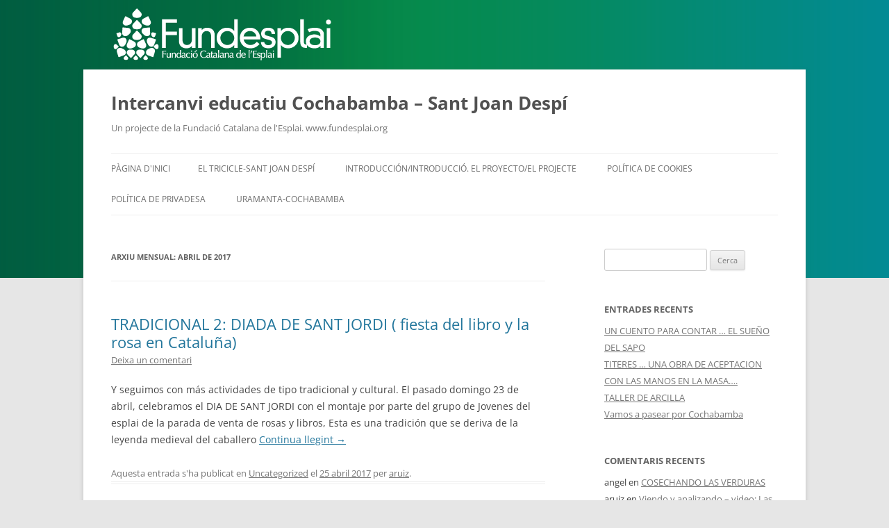

--- FILE ---
content_type: text/html; charset=UTF-8
request_url: https://projectes.fundesplai.org/cochabambasantjoandespi/2017/04/
body_size: 11009
content:
<!DOCTYPE html>
<!--[if IE 7]>
<html class="ie ie7" lang="ca">
<![endif]-->
<!--[if IE 8]>
<html class="ie ie8" lang="ca">
<![endif]-->
<!--[if !(IE 7) | !(IE 8)  ]><!-->
<html lang="ca">
<!--<![endif]-->
<head>
<meta charset="UTF-8" />
<meta name="viewport" content="width=device-width" />
<title>abril | 2017 | Intercanvi educatiu Cochabamba &#8211; Sant Joan Despí</title>
<link rel="profile" href="http://gmpg.org/xfn/11" />
<link rel="pingback" href="https://projectes.fundesplai.org/cochabambasantjoandespi/xmlrpc.php" />
<!--[if lt IE 9]>
<script src="https://projectes.fundesplai.org/cochabambasantjoandespi/wp-content/themes/twentytwelve/js/html5.js" type="text/javascript"></script>
<![endif]-->
<meta name='robots' content='max-image-preview:large' />
<!-- Dominio recibido -: 'projectes.fundesplai.org' --><!-- Hash recibido: '43f88a5a5091187222b54a12e6325e59872ace25bfd15613177e18fdf70fdc29' --><!-- Hash esperado: '43f88a5a5091187222b54a12e6325e59872ace25bfd15613177e18fdf70fdc29' --><!-- Start cookieyes banner --> <script id="cookieyes" type="text/javascript" src="https://cdn-cookieyes.com/client_data/f86743422be11ca67c49d3b0/script.js"></script> <!-- End cookieyes banner --><!-- Start matomo hack --><script>
var waitForTrackerCount = 0;
function matomoWaitForTracker() {
  if (typeof _paq === 'undefined') {
    if (waitForTrackerCount < 40) {
      setTimeout(matomoWaitForTracker, 250);
      waitForTrackerCount++;
      return;
    }
  } else {
    document.addEventListener("cookieyes_consent_update", function (eventData) {
        const data = eventData.detail;
        consentSet(data);
    });   
  }
}
function consentSet(data) {
   if (data.accepted.includes("analytics")) {
       _paq.push(['rememberCookieConsentGiven']);
       _paq.push(['setConsentGiven']);
   } else {
       _paq.push(['forgetCookieConsentGiven']);  
       _paq.push(['deleteCookies']);         
   }
}
document.addEventListener('DOMContentLoaded', matomoWaitForTracker());
</script><!-- end matomo hack --><link rel='dns-prefetch' href='//cdn.fundesplai.org' />
<link rel="alternate" type="application/rss+xml" title="Intercanvi educatiu Cochabamba - Sant Joan Despí &raquo; Canal d&#039;informació" href="https://projectes.fundesplai.org/cochabambasantjoandespi/feed/" />
<link rel="alternate" type="application/rss+xml" title="Intercanvi educatiu Cochabamba - Sant Joan Despí &raquo; Canal dels comentaris" href="https://projectes.fundesplai.org/cochabambasantjoandespi/comments/feed/" />
<style id='wp-img-auto-sizes-contain-inline-css' type='text/css'>
img:is([sizes=auto i],[sizes^="auto," i]){contain-intrinsic-size:3000px 1500px}
/*# sourceURL=wp-img-auto-sizes-contain-inline-css */
</style>
<style id='wp-emoji-styles-inline-css' type='text/css'>

	img.wp-smiley, img.emoji {
		display: inline !important;
		border: none !important;
		box-shadow: none !important;
		height: 1em !important;
		width: 1em !important;
		margin: 0 0.07em !important;
		vertical-align: -0.1em !important;
		background: none !important;
		padding: 0 !important;
	}
/*# sourceURL=wp-emoji-styles-inline-css */
</style>
<style id='wp-block-library-inline-css' type='text/css'>
:root{--wp-block-synced-color:#7a00df;--wp-block-synced-color--rgb:122,0,223;--wp-bound-block-color:var(--wp-block-synced-color);--wp-editor-canvas-background:#ddd;--wp-admin-theme-color:#007cba;--wp-admin-theme-color--rgb:0,124,186;--wp-admin-theme-color-darker-10:#006ba1;--wp-admin-theme-color-darker-10--rgb:0,107,160.5;--wp-admin-theme-color-darker-20:#005a87;--wp-admin-theme-color-darker-20--rgb:0,90,135;--wp-admin-border-width-focus:2px}@media (min-resolution:192dpi){:root{--wp-admin-border-width-focus:1.5px}}.wp-element-button{cursor:pointer}:root .has-very-light-gray-background-color{background-color:#eee}:root .has-very-dark-gray-background-color{background-color:#313131}:root .has-very-light-gray-color{color:#eee}:root .has-very-dark-gray-color{color:#313131}:root .has-vivid-green-cyan-to-vivid-cyan-blue-gradient-background{background:linear-gradient(135deg,#00d084,#0693e3)}:root .has-purple-crush-gradient-background{background:linear-gradient(135deg,#34e2e4,#4721fb 50%,#ab1dfe)}:root .has-hazy-dawn-gradient-background{background:linear-gradient(135deg,#faaca8,#dad0ec)}:root .has-subdued-olive-gradient-background{background:linear-gradient(135deg,#fafae1,#67a671)}:root .has-atomic-cream-gradient-background{background:linear-gradient(135deg,#fdd79a,#004a59)}:root .has-nightshade-gradient-background{background:linear-gradient(135deg,#330968,#31cdcf)}:root .has-midnight-gradient-background{background:linear-gradient(135deg,#020381,#2874fc)}:root{--wp--preset--font-size--normal:16px;--wp--preset--font-size--huge:42px}.has-regular-font-size{font-size:1em}.has-larger-font-size{font-size:2.625em}.has-normal-font-size{font-size:var(--wp--preset--font-size--normal)}.has-huge-font-size{font-size:var(--wp--preset--font-size--huge)}.has-text-align-center{text-align:center}.has-text-align-left{text-align:left}.has-text-align-right{text-align:right}.has-fit-text{white-space:nowrap!important}#end-resizable-editor-section{display:none}.aligncenter{clear:both}.items-justified-left{justify-content:flex-start}.items-justified-center{justify-content:center}.items-justified-right{justify-content:flex-end}.items-justified-space-between{justify-content:space-between}.screen-reader-text{border:0;clip-path:inset(50%);height:1px;margin:-1px;overflow:hidden;padding:0;position:absolute;width:1px;word-wrap:normal!important}.screen-reader-text:focus{background-color:#ddd;clip-path:none;color:#444;display:block;font-size:1em;height:auto;left:5px;line-height:normal;padding:15px 23px 14px;text-decoration:none;top:5px;width:auto;z-index:100000}html :where(.has-border-color){border-style:solid}html :where([style*=border-top-color]){border-top-style:solid}html :where([style*=border-right-color]){border-right-style:solid}html :where([style*=border-bottom-color]){border-bottom-style:solid}html :where([style*=border-left-color]){border-left-style:solid}html :where([style*=border-width]){border-style:solid}html :where([style*=border-top-width]){border-top-style:solid}html :where([style*=border-right-width]){border-right-style:solid}html :where([style*=border-bottom-width]){border-bottom-style:solid}html :where([style*=border-left-width]){border-left-style:solid}html :where(img[class*=wp-image-]){height:auto;max-width:100%}:where(figure){margin:0 0 1em}html :where(.is-position-sticky){--wp-admin--admin-bar--position-offset:var(--wp-admin--admin-bar--height,0px)}@media screen and (max-width:600px){html :where(.is-position-sticky){--wp-admin--admin-bar--position-offset:0px}}

/*# sourceURL=wp-block-library-inline-css */
</style><style id='global-styles-inline-css' type='text/css'>
:root{--wp--preset--aspect-ratio--square: 1;--wp--preset--aspect-ratio--4-3: 4/3;--wp--preset--aspect-ratio--3-4: 3/4;--wp--preset--aspect-ratio--3-2: 3/2;--wp--preset--aspect-ratio--2-3: 2/3;--wp--preset--aspect-ratio--16-9: 16/9;--wp--preset--aspect-ratio--9-16: 9/16;--wp--preset--color--black: #000000;--wp--preset--color--cyan-bluish-gray: #abb8c3;--wp--preset--color--white: #fff;--wp--preset--color--pale-pink: #f78da7;--wp--preset--color--vivid-red: #cf2e2e;--wp--preset--color--luminous-vivid-orange: #ff6900;--wp--preset--color--luminous-vivid-amber: #fcb900;--wp--preset--color--light-green-cyan: #7bdcb5;--wp--preset--color--vivid-green-cyan: #00d084;--wp--preset--color--pale-cyan-blue: #8ed1fc;--wp--preset--color--vivid-cyan-blue: #0693e3;--wp--preset--color--vivid-purple: #9b51e0;--wp--preset--color--blue: #21759b;--wp--preset--color--dark-gray: #444;--wp--preset--color--medium-gray: #9f9f9f;--wp--preset--color--light-gray: #e6e6e6;--wp--preset--gradient--vivid-cyan-blue-to-vivid-purple: linear-gradient(135deg,rgb(6,147,227) 0%,rgb(155,81,224) 100%);--wp--preset--gradient--light-green-cyan-to-vivid-green-cyan: linear-gradient(135deg,rgb(122,220,180) 0%,rgb(0,208,130) 100%);--wp--preset--gradient--luminous-vivid-amber-to-luminous-vivid-orange: linear-gradient(135deg,rgb(252,185,0) 0%,rgb(255,105,0) 100%);--wp--preset--gradient--luminous-vivid-orange-to-vivid-red: linear-gradient(135deg,rgb(255,105,0) 0%,rgb(207,46,46) 100%);--wp--preset--gradient--very-light-gray-to-cyan-bluish-gray: linear-gradient(135deg,rgb(238,238,238) 0%,rgb(169,184,195) 100%);--wp--preset--gradient--cool-to-warm-spectrum: linear-gradient(135deg,rgb(74,234,220) 0%,rgb(151,120,209) 20%,rgb(207,42,186) 40%,rgb(238,44,130) 60%,rgb(251,105,98) 80%,rgb(254,248,76) 100%);--wp--preset--gradient--blush-light-purple: linear-gradient(135deg,rgb(255,206,236) 0%,rgb(152,150,240) 100%);--wp--preset--gradient--blush-bordeaux: linear-gradient(135deg,rgb(254,205,165) 0%,rgb(254,45,45) 50%,rgb(107,0,62) 100%);--wp--preset--gradient--luminous-dusk: linear-gradient(135deg,rgb(255,203,112) 0%,rgb(199,81,192) 50%,rgb(65,88,208) 100%);--wp--preset--gradient--pale-ocean: linear-gradient(135deg,rgb(255,245,203) 0%,rgb(182,227,212) 50%,rgb(51,167,181) 100%);--wp--preset--gradient--electric-grass: linear-gradient(135deg,rgb(202,248,128) 0%,rgb(113,206,126) 100%);--wp--preset--gradient--midnight: linear-gradient(135deg,rgb(2,3,129) 0%,rgb(40,116,252) 100%);--wp--preset--font-size--small: 13px;--wp--preset--font-size--medium: 20px;--wp--preset--font-size--large: 36px;--wp--preset--font-size--x-large: 42px;--wp--preset--spacing--20: 0.44rem;--wp--preset--spacing--30: 0.67rem;--wp--preset--spacing--40: 1rem;--wp--preset--spacing--50: 1.5rem;--wp--preset--spacing--60: 2.25rem;--wp--preset--spacing--70: 3.38rem;--wp--preset--spacing--80: 5.06rem;--wp--preset--shadow--natural: 6px 6px 9px rgba(0, 0, 0, 0.2);--wp--preset--shadow--deep: 12px 12px 50px rgba(0, 0, 0, 0.4);--wp--preset--shadow--sharp: 6px 6px 0px rgba(0, 0, 0, 0.2);--wp--preset--shadow--outlined: 6px 6px 0px -3px rgb(255, 255, 255), 6px 6px rgb(0, 0, 0);--wp--preset--shadow--crisp: 6px 6px 0px rgb(0, 0, 0);}:where(.is-layout-flex){gap: 0.5em;}:where(.is-layout-grid){gap: 0.5em;}body .is-layout-flex{display: flex;}.is-layout-flex{flex-wrap: wrap;align-items: center;}.is-layout-flex > :is(*, div){margin: 0;}body .is-layout-grid{display: grid;}.is-layout-grid > :is(*, div){margin: 0;}:where(.wp-block-columns.is-layout-flex){gap: 2em;}:where(.wp-block-columns.is-layout-grid){gap: 2em;}:where(.wp-block-post-template.is-layout-flex){gap: 1.25em;}:where(.wp-block-post-template.is-layout-grid){gap: 1.25em;}.has-black-color{color: var(--wp--preset--color--black) !important;}.has-cyan-bluish-gray-color{color: var(--wp--preset--color--cyan-bluish-gray) !important;}.has-white-color{color: var(--wp--preset--color--white) !important;}.has-pale-pink-color{color: var(--wp--preset--color--pale-pink) !important;}.has-vivid-red-color{color: var(--wp--preset--color--vivid-red) !important;}.has-luminous-vivid-orange-color{color: var(--wp--preset--color--luminous-vivid-orange) !important;}.has-luminous-vivid-amber-color{color: var(--wp--preset--color--luminous-vivid-amber) !important;}.has-light-green-cyan-color{color: var(--wp--preset--color--light-green-cyan) !important;}.has-vivid-green-cyan-color{color: var(--wp--preset--color--vivid-green-cyan) !important;}.has-pale-cyan-blue-color{color: var(--wp--preset--color--pale-cyan-blue) !important;}.has-vivid-cyan-blue-color{color: var(--wp--preset--color--vivid-cyan-blue) !important;}.has-vivid-purple-color{color: var(--wp--preset--color--vivid-purple) !important;}.has-black-background-color{background-color: var(--wp--preset--color--black) !important;}.has-cyan-bluish-gray-background-color{background-color: var(--wp--preset--color--cyan-bluish-gray) !important;}.has-white-background-color{background-color: var(--wp--preset--color--white) !important;}.has-pale-pink-background-color{background-color: var(--wp--preset--color--pale-pink) !important;}.has-vivid-red-background-color{background-color: var(--wp--preset--color--vivid-red) !important;}.has-luminous-vivid-orange-background-color{background-color: var(--wp--preset--color--luminous-vivid-orange) !important;}.has-luminous-vivid-amber-background-color{background-color: var(--wp--preset--color--luminous-vivid-amber) !important;}.has-light-green-cyan-background-color{background-color: var(--wp--preset--color--light-green-cyan) !important;}.has-vivid-green-cyan-background-color{background-color: var(--wp--preset--color--vivid-green-cyan) !important;}.has-pale-cyan-blue-background-color{background-color: var(--wp--preset--color--pale-cyan-blue) !important;}.has-vivid-cyan-blue-background-color{background-color: var(--wp--preset--color--vivid-cyan-blue) !important;}.has-vivid-purple-background-color{background-color: var(--wp--preset--color--vivid-purple) !important;}.has-black-border-color{border-color: var(--wp--preset--color--black) !important;}.has-cyan-bluish-gray-border-color{border-color: var(--wp--preset--color--cyan-bluish-gray) !important;}.has-white-border-color{border-color: var(--wp--preset--color--white) !important;}.has-pale-pink-border-color{border-color: var(--wp--preset--color--pale-pink) !important;}.has-vivid-red-border-color{border-color: var(--wp--preset--color--vivid-red) !important;}.has-luminous-vivid-orange-border-color{border-color: var(--wp--preset--color--luminous-vivid-orange) !important;}.has-luminous-vivid-amber-border-color{border-color: var(--wp--preset--color--luminous-vivid-amber) !important;}.has-light-green-cyan-border-color{border-color: var(--wp--preset--color--light-green-cyan) !important;}.has-vivid-green-cyan-border-color{border-color: var(--wp--preset--color--vivid-green-cyan) !important;}.has-pale-cyan-blue-border-color{border-color: var(--wp--preset--color--pale-cyan-blue) !important;}.has-vivid-cyan-blue-border-color{border-color: var(--wp--preset--color--vivid-cyan-blue) !important;}.has-vivid-purple-border-color{border-color: var(--wp--preset--color--vivid-purple) !important;}.has-vivid-cyan-blue-to-vivid-purple-gradient-background{background: var(--wp--preset--gradient--vivid-cyan-blue-to-vivid-purple) !important;}.has-light-green-cyan-to-vivid-green-cyan-gradient-background{background: var(--wp--preset--gradient--light-green-cyan-to-vivid-green-cyan) !important;}.has-luminous-vivid-amber-to-luminous-vivid-orange-gradient-background{background: var(--wp--preset--gradient--luminous-vivid-amber-to-luminous-vivid-orange) !important;}.has-luminous-vivid-orange-to-vivid-red-gradient-background{background: var(--wp--preset--gradient--luminous-vivid-orange-to-vivid-red) !important;}.has-very-light-gray-to-cyan-bluish-gray-gradient-background{background: var(--wp--preset--gradient--very-light-gray-to-cyan-bluish-gray) !important;}.has-cool-to-warm-spectrum-gradient-background{background: var(--wp--preset--gradient--cool-to-warm-spectrum) !important;}.has-blush-light-purple-gradient-background{background: var(--wp--preset--gradient--blush-light-purple) !important;}.has-blush-bordeaux-gradient-background{background: var(--wp--preset--gradient--blush-bordeaux) !important;}.has-luminous-dusk-gradient-background{background: var(--wp--preset--gradient--luminous-dusk) !important;}.has-pale-ocean-gradient-background{background: var(--wp--preset--gradient--pale-ocean) !important;}.has-electric-grass-gradient-background{background: var(--wp--preset--gradient--electric-grass) !important;}.has-midnight-gradient-background{background: var(--wp--preset--gradient--midnight) !important;}.has-small-font-size{font-size: var(--wp--preset--font-size--small) !important;}.has-medium-font-size{font-size: var(--wp--preset--font-size--medium) !important;}.has-large-font-size{font-size: var(--wp--preset--font-size--large) !important;}.has-x-large-font-size{font-size: var(--wp--preset--font-size--x-large) !important;}
/*# sourceURL=global-styles-inline-css */
</style>

<style id='classic-theme-styles-inline-css' type='text/css'>
/*! This file is auto-generated */
.wp-block-button__link{color:#fff;background-color:#32373c;border-radius:9999px;box-shadow:none;text-decoration:none;padding:calc(.667em + 2px) calc(1.333em + 2px);font-size:1.125em}.wp-block-file__button{background:#32373c;color:#fff;text-decoration:none}
/*# sourceURL=/wp-includes/css/classic-themes.min.css */
</style>
<link rel='stylesheet' id='fundesplai-cases-shortcode-css' href='https://projectes.fundesplai.org/cochabambasantjoandespi/wp-content/plugins/fundesplai-extra//assets/css/fundesplai-cases-shortcode.css?ver=1.25.0' type='text/css' media='all' />
<link rel='stylesheet' id='twentytwelve-fonts-css' href='https://projectes.fundesplai.org/cochabambasantjoandespi/wp-content/themes/twentytwelve/fonts/font-open-sans.css?ver=20230328' type='text/css' media='all' />
<link rel='stylesheet' id='twentytwelve-style-css' href='https://projectes.fundesplai.org/cochabambasantjoandespi/wp-content/themes/esplai/style.css?ver=20251202' type='text/css' media='all' />
<link rel='stylesheet' id='twentytwelve-block-style-css' href='https://projectes.fundesplai.org/cochabambasantjoandespi/wp-content/themes/twentytwelve/css/blocks.css?ver=20251031' type='text/css' media='all' />
<script type="text/javascript" src="https://projectes.fundesplai.org/cochabambasantjoandespi/wp-includes/js/jquery/jquery.min.js?ver=3.7.1" id="jquery-core-js"></script>
<script type="text/javascript" src="https://projectes.fundesplai.org/cochabambasantjoandespi/wp-includes/js/jquery/jquery-migrate.min.js?ver=3.4.1" id="jquery-migrate-js"></script>
<script type="text/javascript" src="https://projectes.fundesplai.org/cochabambasantjoandespi/wp-content/plugins/fundesplai-extra//assets/js/fundesplai-cases-shortcode.js?ver=1.25.0" id="fundesplai-cases-shortcode-js"></script>
<script type="text/javascript" src="https://projectes.fundesplai.org/cochabambasantjoandespi/wp-content/themes/twentytwelve/js/navigation.js?ver=20250303" id="twentytwelve-navigation-js" defer="defer" data-wp-strategy="defer"></script>
<link rel="https://api.w.org/" href="https://projectes.fundesplai.org/cochabambasantjoandespi/wp-json/" /><link rel="EditURI" type="application/rsd+xml" title="RSD" href="https://projectes.fundesplai.org/cochabambasantjoandespi/xmlrpc.php?rsd" />
<meta name="generator" content="WordPress 6.9" />
	<style type="text/css">
		#supheader #logo-fundacio {
			background-image: url("/wp-content/themes/esplai/img/logos/logo-fce-capcalera.png");
		}
	</style>
	<style type="text/css">.recentcomments a{display:inline !important;padding:0 !important;margin:0 !important;}</style><!-- Google Tag Manager -->
<noscript><iframe src="//www.googletagmanager.com/ns.html?id=GTM-T9ZTDL"
height="0" width="0" style="display:none;visibility:hidden"></iframe></noscript>
<script>(function(w,d,s,l,i){w[l]=w[l]||[];w[l].push({'gtm.start':
new Date().getTime(),event:'gtm.js'});var f=d.getElementsByTagName(s)[0],
j=d.createElement(s),dl=l!='dataLayer'?'&l='+l:'';j.async=true;j.src=
'//www.googletagmanager.com/gtm.js?id='+i+dl;f.parentNode.insertBefore(j,f);
})(window,document,'script','dataLayer','GTM-T9ZTDL');</script>
<!-- End Google Tag Manager -->
	</head>

<body class="archive date wp-embed-responsive wp-theme-twentytwelve wp-child-theme-esplai et_smooth_scroll_disabled divi-fundesplai custom-font-enabled">
<div id="background-gradient"></div>
<div id="supheader">
	<span id="logo-fundacio">Fundació Catalana de l'Esplai</span>
</div>
<div id="page" class="hfeed site">
	<header id="masthead" class="site-header" role="banner">
		<hgroup>
						<h1 class="site-title"><a href="https://projectes.fundesplai.org/cochabambasantjoandespi/" title="Intercanvi educatiu Cochabamba &#8211; Sant Joan Despí" rel="home">Intercanvi educatiu Cochabamba &#8211; Sant Joan Despí</a></h1>
			<h2 class="site-description">Un projecte de la Fundació Catalana de l&#039;Esplai. www.fundesplai.org </h2>
		</hgroup>

		<nav id="site-navigation" class="main-navigation" role="navigation">
			<!-- <h3 class="menu-toggle">Menú</h3> -->
			<button class="menu-toggle">Menú</button>
			<a class="assistive-text" href="#content" title="Vés al contingut">Vés al contingut</a>
			<div class="nav-menu"><ul>
<li ><a href="https://projectes.fundesplai.org/cochabambasantjoandespi/">Pàgina d'inici</a></li><li class="page_item page-item-143"><a href="https://projectes.fundesplai.org/cochabambasantjoandespi/el-tricicle-sant-joan-despi/">El TRICICLE-Sant Joan Despí</a></li>
<li class="page_item page-item-92"><a href="https://projectes.fundesplai.org/cochabambasantjoandespi/introduccio/">Introducción/introducció. El proyecto/el projecte</a></li>
<li class="page_item page-item-3683"><a href="https://projectes.fundesplai.org/cochabambasantjoandespi/politica-de-cookies/">Política de cookies</a></li>
<li class="page_item page-item-1703"><a href="https://projectes.fundesplai.org/cochabambasantjoandespi/politica-de-privadesa/">Política de privadesa</a></li>
<li class="page_item page-item-141"><a href="https://projectes.fundesplai.org/cochabambasantjoandespi/uramanta-cochabamba/">URAMANTA-Cochabamba</a></li>
</ul></div>
		</nav><!-- #site-navigation -->
	</header><!-- #masthead -->

	<div id="main" class="wrapper">

	<section id="primary" class="site-content">
		<div id="content" role="main">

					<header class="archive-header">
				<h1 class="archive-title">
				Arxiu mensual: <span>abril de 2017</span>				</h1>
			</header><!-- .archive-header -->

			<!--fwp-loop-->

	<article id="post-1208" class="post-1208 post type-post status-publish format-standard hentry category-uncategorized">
				<header class="entry-header">
						<h1 class="entry-title">
				<a href="https://projectes.fundesplai.org/cochabambasantjoandespi/2017/04/25/tradicional-2-diada-de-sant-jordi-fiesta-del-libro-y-la-rosa-en-cataluna/" title="Enllaç permanent a TRADICIONAL 2: DIADA DE SANT JORDI ( fiesta del libro y la rosa en Cataluña)" rel="bookmark">TRADICIONAL 2: DIADA DE SANT JORDI ( fiesta del libro y la rosa en Cataluña)</a>
			</h1>
										<div class="comments-link">
					<a href="https://projectes.fundesplai.org/cochabambasantjoandespi/2017/04/25/tradicional-2-diada-de-sant-jordi-fiesta-del-libro-y-la-rosa-en-cataluna/#respond"><span class="leave-reply">Deixa un comentari</span></a>				</div><!-- .comments-link -->
					</header><!-- .entry-header -->

				<div class="entry-summary">
			<!-- Adds the 140x140 thumbnail/featured image -->
		        <div class="excerpt-thumb">
				<a href="https://projectes.fundesplai.org/cochabambasantjoandespi/2017/04/25/tradicional-2-diada-de-sant-jordi-fiesta-del-libro-y-la-rosa-en-cataluna/" title="Enllaç permanent a TRADICIONAL 2: DIADA DE SANT JORDI ( fiesta del libro y la rosa en Cataluña)" rel="bookmark">
									 </a>
			</div>
			<p>Y seguimos con más actividades de tipo tradicional y cultural. El pasado domingo 23 de abril, celebramos el DIA DE SANT JORDI con el montaje por parte del grupo de Jovenes del esplai de la parada de venta de rosas y libros, Esta es una tradición que se deriva de la leyenda medieval del caballero<span class="continue-reading"> <a href="https://projectes.fundesplai.org/cochabambasantjoandespi/2017/04/25/tradicional-2-diada-de-sant-jordi-fiesta-del-libro-y-la-rosa-en-cataluna/">Continua llegint <span class="meta-nav">&rarr;</span></a></span></p>
		</div><!-- .entry-summary -->
		
		<footer class="entry-meta">
			Aquesta entrada s'ha publicat en <a href="https://projectes.fundesplai.org/cochabambasantjoandespi/category/uncategorized/" rel="category tag">Uncategorized</a> el <a href="https://projectes.fundesplai.org/cochabambasantjoandespi/2017/04/25/tradicional-2-diada-de-sant-jordi-fiesta-del-libro-y-la-rosa-en-cataluna/" title="14:15" rel="bookmark"><time class="entry-date" datetime="2017-04-25T14:15:54+02:00">25 abril 2017</time></a><span class="by-author"> per <span class="author vcard"><a class="url fn n" href="https://projectes.fundesplai.org/cochabambasantjoandespi/author/aruiz/" title="Mostra totes les entrades de aruiz" rel="author">aruiz</a></span></span>.								</footer><!-- .entry-meta -->
	</article><!-- #post -->

	<article id="post-1199" class="post-1199 post type-post status-publish format-standard hentry category-uncategorized">
				<header class="entry-header">
						<h1 class="entry-title">
				<a href="https://projectes.fundesplai.org/cochabambasantjoandespi/2017/04/25/tradicional-cercavila-de-gegants-i-capgrossos-paseo-gigantes-y-cabezudos-i/" title="Enllaç permanent a TRADICIONAL: CERCAVILA DE GEGANTS i CAPGROSSOS (*)" rel="bookmark">TRADICIONAL: CERCAVILA DE GEGANTS i CAPGROSSOS (*)</a>
			</h1>
										<div class="comments-link">
					<a href="https://projectes.fundesplai.org/cochabambasantjoandespi/2017/04/25/tradicional-cercavila-de-gegants-i-capgrossos-paseo-gigantes-y-cabezudos-i/#respond"><span class="leave-reply">Deixa un comentari</span></a>				</div><!-- .comments-link -->
					</header><!-- .entry-header -->

				<div class="entry-summary">
			<!-- Adds the 140x140 thumbnail/featured image -->
		        <div class="excerpt-thumb">
				<a href="https://projectes.fundesplai.org/cochabambasantjoandespi/2017/04/25/tradicional-cercavila-de-gegants-i-capgrossos-paseo-gigantes-y-cabezudos-i/" title="Enllaç permanent a TRADICIONAL: CERCAVILA DE GEGANTS i CAPGROSSOS (*)" rel="bookmark">
									 </a>
			</div>
			<p>(*) Paseillo de gigantes y cabezudos El pasado sabado 22 de abril, participamos una vez más de esta actividad tradicional propia de nuestra cultura festiva dirigida exclusivamente a esplais y escuelas, que cumple ya 10 años, por las calles y plazas del barrio Centro. Participamos con nuestros gigantes GEGANTONA y TONETTI, ademas de los CABEZUDOS.<span class="continue-reading"> <a href="https://projectes.fundesplai.org/cochabambasantjoandespi/2017/04/25/tradicional-cercavila-de-gegants-i-capgrossos-paseo-gigantes-y-cabezudos-i/">Continua llegint <span class="meta-nav">&rarr;</span></a></span></p>
		</div><!-- .entry-summary -->
		
		<footer class="entry-meta">
			Aquesta entrada s'ha publicat en <a href="https://projectes.fundesplai.org/cochabambasantjoandespi/category/uncategorized/" rel="category tag">Uncategorized</a> el <a href="https://projectes.fundesplai.org/cochabambasantjoandespi/2017/04/25/tradicional-cercavila-de-gegants-i-capgrossos-paseo-gigantes-y-cabezudos-i/" title="14:07" rel="bookmark"><time class="entry-date" datetime="2017-04-25T14:07:46+02:00">25 abril 2017</time></a><span class="by-author"> per <span class="author vcard"><a class="url fn n" href="https://projectes.fundesplai.org/cochabambasantjoandespi/author/aruiz/" title="Mostra totes les entrades de aruiz" rel="author">aruiz</a></span></span>.								</footer><!-- .entry-meta -->
	</article><!-- #post -->

	<article id="post-1180" class="post-1180 post type-post status-publish format-standard hentry category-uncategorized">
				<header class="entry-header">
						<h1 class="entry-title">
				<a href="https://projectes.fundesplai.org/cochabambasantjoandespi/2017/04/25/actividad-de-servicio-a-la-comunidad/" title="Enllaç permanent a ACTIVIDAD DE SERVICIO A LA COMUNIDAD" rel="bookmark">ACTIVIDAD DE SERVICIO A LA COMUNIDAD</a>
			</h1>
										<div class="comments-link">
					<a href="https://projectes.fundesplai.org/cochabambasantjoandespi/2017/04/25/actividad-de-servicio-a-la-comunidad/#respond"><span class="leave-reply">Deixa un comentari</span></a>				</div><!-- .comments-link -->
					</header><!-- .entry-header -->

				<div class="entry-summary">
			<!-- Adds the 140x140 thumbnail/featured image -->
		        <div class="excerpt-thumb">
				<a href="https://projectes.fundesplai.org/cochabambasantjoandespi/2017/04/25/actividad-de-servicio-a-la-comunidad/" title="Enllaç permanent a ACTIVIDAD DE SERVICIO A LA COMUNIDAD" rel="bookmark">
									 </a>
			</div>
			<p>Hola, muy buenas. El pasado sabado 8 de abril, el grupo de medianos de &#8220;RODAFORTS&#8221; realizamos una ruta por el PARQUE NATURAL DE COLLSEROLA, muy cerca de nuestra ciudad, Sant Joan Despi. Subimos a la Torre del Baró, (en realidad, una antigua residencia abandonada y recientemente recuperada para uso público), donde se contempla una visión<span class="continue-reading"> <a href="https://projectes.fundesplai.org/cochabambasantjoandespi/2017/04/25/actividad-de-servicio-a-la-comunidad/">Continua llegint <span class="meta-nav">&rarr;</span></a></span></p>
		</div><!-- .entry-summary -->
		
		<footer class="entry-meta">
			Aquesta entrada s'ha publicat en <a href="https://projectes.fundesplai.org/cochabambasantjoandespi/category/uncategorized/" rel="category tag">Uncategorized</a> el <a href="https://projectes.fundesplai.org/cochabambasantjoandespi/2017/04/25/actividad-de-servicio-a-la-comunidad/" title="13:51" rel="bookmark"><time class="entry-date" datetime="2017-04-25T13:51:15+02:00">25 abril 2017</time></a><span class="by-author"> per <span class="author vcard"><a class="url fn n" href="https://projectes.fundesplai.org/cochabambasantjoandespi/author/aruiz/" title="Mostra totes les entrades de aruiz" rel="author">aruiz</a></span></span>.								</footer><!-- .entry-meta -->
	</article><!-- #post -->

	<article id="post-1175" class="post-1175 post type-post status-publish format-standard hentry category-uncategorized">
				<header class="entry-header">
						<h1 class="entry-title">
				<a href="https://projectes.fundesplai.org/cochabambasantjoandespi/2017/04/24/salimos-en-la-revista-municipal-utopias/" title="Enllaç permanent a ¡SALIMOS EN LA REVISTA MUNICIPAL &#8220;UTOPIAS&#8221;!" rel="bookmark">¡SALIMOS EN LA REVISTA MUNICIPAL &#8220;UTOPIAS&#8221;!</a>
			</h1>
										<div class="comments-link">
					<a href="https://projectes.fundesplai.org/cochabambasantjoandespi/2017/04/24/salimos-en-la-revista-municipal-utopias/#respond"><span class="leave-reply">Deixa un comentari</span></a>				</div><!-- .comments-link -->
					</header><!-- .entry-header -->

				<div class="entry-summary">
			<!-- Adds the 140x140 thumbnail/featured image -->
		        <div class="excerpt-thumb">
				<a href="https://projectes.fundesplai.org/cochabambasantjoandespi/2017/04/24/salimos-en-la-revista-municipal-utopias/" title="Enllaç permanent a ¡SALIMOS EN LA REVISTA MUNICIPAL &#8220;UTOPIAS&#8221;!" rel="bookmark">
									 </a>
			</div>
			<p>Buenas tardes! Conjuntamente con otras entidades y asociaciones de Sant Joan Despí, nuestro proyecto de intercambio sale reflejado en un articulo ( en catalan)  de la revista municipal &#8220;UTOPIAS&#8221;, con caracter anual, donde se explica la ubicación geografica y la experiencia y actividades trabajadas en estos ultimos años. Se pone especial enfasis en la visita<span class="continue-reading"> <a href="https://projectes.fundesplai.org/cochabambasantjoandespi/2017/04/24/salimos-en-la-revista-municipal-utopias/">Continua llegint <span class="meta-nav">&rarr;</span></a></span></p>
		</div><!-- .entry-summary -->
		
		<footer class="entry-meta">
			Aquesta entrada s'ha publicat en <a href="https://projectes.fundesplai.org/cochabambasantjoandespi/category/uncategorized/" rel="category tag">Uncategorized</a> el <a href="https://projectes.fundesplai.org/cochabambasantjoandespi/2017/04/24/salimos-en-la-revista-municipal-utopias/" title="17:17" rel="bookmark"><time class="entry-date" datetime="2017-04-24T17:17:31+02:00">24 abril 2017</time></a><span class="by-author"> per <span class="author vcard"><a class="url fn n" href="https://projectes.fundesplai.org/cochabambasantjoandespi/author/aruiz/" title="Mostra totes les entrades de aruiz" rel="author">aruiz</a></span></span>.								</footer><!-- .entry-meta -->
	</article><!-- #post -->

	<article id="post-1135" class="post-1135 post type-post status-publish format-standard hentry category-uncategorized">
				<header class="entry-header">
						<h1 class="entry-title">
				<a href="https://projectes.fundesplai.org/cochabambasantjoandespi/2017/04/04/semana-de-talleres-monograficos-de-bolivia/" title="Enllaç permanent a ¡¡ SEMANA DE TALLERES TEMÁTICOS DE BOLIVIA !!" rel="bookmark">¡¡ SEMANA DE TALLERES TEMÁTICOS DE BOLIVIA !!</a>
			</h1>
										<div class="comments-link">
					<a href="https://projectes.fundesplai.org/cochabambasantjoandespi/2017/04/04/semana-de-talleres-monograficos-de-bolivia/#respond"><span class="leave-reply">Deixa un comentari</span></a>				</div><!-- .comments-link -->
					</header><!-- .entry-header -->

				<div class="entry-summary">
			<!-- Adds the 140x140 thumbnail/featured image -->
		        <div class="excerpt-thumb">
				<a href="https://projectes.fundesplai.org/cochabambasantjoandespi/2017/04/04/semana-de-talleres-monograficos-de-bolivia/" title="Enllaç permanent a ¡¡ SEMANA DE TALLERES TEMÁTICOS DE BOLIVIA !!" rel="bookmark">
									 </a>
			</div>
			<p>¡ Hola a todos y todas! La semana pasada realizamos una serie de talleres y actividades variadas , en relación con aspectos generales de la cultura boliviana. Es por eso que mediante las actividades de TEATRO, COCINA , GUITARRA LUDOTECA y NATURALEZA, pusimos el enfasis en trabajar la cultura, de la siguiente manera: TEATRO: ensayo<span class="continue-reading"> <a href="https://projectes.fundesplai.org/cochabambasantjoandespi/2017/04/04/semana-de-talleres-monograficos-de-bolivia/">Continua llegint <span class="meta-nav">&rarr;</span></a></span></p>
		</div><!-- .entry-summary -->
		
		<footer class="entry-meta">
			Aquesta entrada s'ha publicat en <a href="https://projectes.fundesplai.org/cochabambasantjoandespi/category/uncategorized/" rel="category tag">Uncategorized</a> el <a href="https://projectes.fundesplai.org/cochabambasantjoandespi/2017/04/04/semana-de-talleres-monograficos-de-bolivia/" title="09:48" rel="bookmark"><time class="entry-date" datetime="2017-04-04T09:48:35+02:00">4 abril 2017</time></a><span class="by-author"> per <span class="author vcard"><a class="url fn n" href="https://projectes.fundesplai.org/cochabambasantjoandespi/author/aruiz/" title="Mostra totes les entrades de aruiz" rel="author">aruiz</a></span></span>.								</footer><!-- .entry-meta -->
	</article><!-- #post -->

		
		</div><!-- #content -->
	</section><!-- #primary -->


			<div id="secondary" class="widget-area" role="complementary">
			<aside id="search-2" class="widget widget_search"><form role="search" method="get" id="searchform" class="searchform" action="https://projectes.fundesplai.org/cochabambasantjoandespi/">
				<div>
					<label class="screen-reader-text" for="s">Cerca:</label>
					<input type="text" value="" name="s" id="s" />
					<input type="submit" id="searchsubmit" value="Cerca" />
				</div>
			</form></aside>
		<aside id="recent-posts-2" class="widget widget_recent_entries">
		<h3 class="widget-title">Entrades recents</h3>
		<ul>
											<li>
					<a href="https://projectes.fundesplai.org/cochabambasantjoandespi/2023/12/11/un-cuento-para-contar-el-sueno-del-sapo/">UN CUENTO PARA CONTAR &#8230; EL SUEÑO DEL SAPO</a>
									</li>
											<li>
					<a href="https://projectes.fundesplai.org/cochabambasantjoandespi/2023/12/11/titeres-una-obra-de-aceptacion/">TITERES &#8230; UNA OBRA DE ACEPTACION</a>
									</li>
											<li>
					<a href="https://projectes.fundesplai.org/cochabambasantjoandespi/2023/12/11/con-las-manos-en-la-masa/">CON LAS MANOS EN LA MASA&#8230;.</a>
									</li>
											<li>
					<a href="https://projectes.fundesplai.org/cochabambasantjoandespi/2023/12/11/taller-de-arcilla/">TALLER DE ARCILLA</a>
									</li>
											<li>
					<a href="https://projectes.fundesplai.org/cochabambasantjoandespi/2023/12/08/vamos-a-pasear-por-cochabamba/">Vamos a pasear por Cochabamba</a>
									</li>
					</ul>

		</aside><aside id="recent-comments-2" class="widget widget_recent_comments"><h3 class="widget-title">Comentaris recents</h3><ul id="recentcomments"><li class="recentcomments"><span class="comment-author-link">angel</span> en <a href="https://projectes.fundesplai.org/cochabambasantjoandespi/2023/09/26/cosechando-las-verduras/#comment-985">COSECHANDO LAS VERDURAS</a></li><li class="recentcomments"><span class="comment-author-link">aruiz</span> en <a href="https://projectes.fundesplai.org/cochabambasantjoandespi/2020/09/29/viendo-y-analizando-video-las-sufrafistas/#comment-195">Viendo y analizando  &#8211; video: Las sufrafistas</a></li><li class="recentcomments"><span class="comment-author-link">aruiz</span> en <a href="https://projectes.fundesplai.org/cochabambasantjoandespi/2020/09/29/a-comer-verduras/#comment-194">A comer verduras!!!</a></li><li class="recentcomments"><span class="comment-author-link"><a href="https://music.youtube.com/watch?v=zN1_BnCq_cg&#038;feature=share" class="url" rel="ugc external nofollow">CHRISTIAN DANIEL ROLDAN AGUILAR</a></span> en <a href="https://projectes.fundesplai.org/cochabambasantjoandespi/2015/11/09/el-juego-del-trompo/#comment-170">El juego del trompo</a></li><li class="recentcomments"><span class="comment-author-link"><a href="https://tricicle.fundesplai.org" class="url" rel="ugc external nofollow">angel</a></span> en <a href="https://projectes.fundesplai.org/cochabambasantjoandespi/2020/07/03/manos-a-la-obra-colaboracion-con-las-familias/#comment-140">Manos a la obra &#8211;  colaboracion con las familias</a></li></ul></aside><aside id="archives-2" class="widget widget_archive"><h3 class="widget-title">Arxius</h3>
			<ul>
					<li><a href='https://projectes.fundesplai.org/cochabambasantjoandespi/2023/12/'>desembre 2023</a></li>
	<li><a href='https://projectes.fundesplai.org/cochabambasantjoandespi/2023/10/'>octubre 2023</a></li>
	<li><a href='https://projectes.fundesplai.org/cochabambasantjoandespi/2023/09/'>setembre 2023</a></li>
	<li><a href='https://projectes.fundesplai.org/cochabambasantjoandespi/2023/07/'>juliol 2023</a></li>
	<li><a href='https://projectes.fundesplai.org/cochabambasantjoandespi/2023/04/'>abril 2023</a></li>
	<li><a href='https://projectes.fundesplai.org/cochabambasantjoandespi/2023/03/'>març 2023</a></li>
	<li><a href='https://projectes.fundesplai.org/cochabambasantjoandespi/2022/12/'>desembre 2022</a></li>
	<li><a href='https://projectes.fundesplai.org/cochabambasantjoandespi/2022/11/'>novembre 2022</a></li>
	<li><a href='https://projectes.fundesplai.org/cochabambasantjoandespi/2022/10/'>octubre 2022</a></li>
	<li><a href='https://projectes.fundesplai.org/cochabambasantjoandespi/2022/09/'>setembre 2022</a></li>
	<li><a href='https://projectes.fundesplai.org/cochabambasantjoandespi/2022/08/'>agost 2022</a></li>
	<li><a href='https://projectes.fundesplai.org/cochabambasantjoandespi/2022/07/'>juliol 2022</a></li>
	<li><a href='https://projectes.fundesplai.org/cochabambasantjoandespi/2022/04/'>abril 2022</a></li>
	<li><a href='https://projectes.fundesplai.org/cochabambasantjoandespi/2022/03/'>març 2022</a></li>
	<li><a href='https://projectes.fundesplai.org/cochabambasantjoandespi/2021/12/'>desembre 2021</a></li>
	<li><a href='https://projectes.fundesplai.org/cochabambasantjoandespi/2021/11/'>novembre 2021</a></li>
	<li><a href='https://projectes.fundesplai.org/cochabambasantjoandespi/2021/10/'>octubre 2021</a></li>
	<li><a href='https://projectes.fundesplai.org/cochabambasantjoandespi/2021/09/'>setembre 2021</a></li>
	<li><a href='https://projectes.fundesplai.org/cochabambasantjoandespi/2021/08/'>agost 2021</a></li>
	<li><a href='https://projectes.fundesplai.org/cochabambasantjoandespi/2021/07/'>juliol 2021</a></li>
	<li><a href='https://projectes.fundesplai.org/cochabambasantjoandespi/2021/04/'>abril 2021</a></li>
	<li><a href='https://projectes.fundesplai.org/cochabambasantjoandespi/2021/03/'>març 2021</a></li>
	<li><a href='https://projectes.fundesplai.org/cochabambasantjoandespi/2021/02/'>febrer 2021</a></li>
	<li><a href='https://projectes.fundesplai.org/cochabambasantjoandespi/2020/12/'>desembre 2020</a></li>
	<li><a href='https://projectes.fundesplai.org/cochabambasantjoandespi/2020/11/'>novembre 2020</a></li>
	<li><a href='https://projectes.fundesplai.org/cochabambasantjoandespi/2020/10/'>octubre 2020</a></li>
	<li><a href='https://projectes.fundesplai.org/cochabambasantjoandespi/2020/09/'>setembre 2020</a></li>
	<li><a href='https://projectes.fundesplai.org/cochabambasantjoandespi/2020/07/'>juliol 2020</a></li>
	<li><a href='https://projectes.fundesplai.org/cochabambasantjoandespi/2020/05/'>maig 2020</a></li>
	<li><a href='https://projectes.fundesplai.org/cochabambasantjoandespi/2020/04/'>abril 2020</a></li>
	<li><a href='https://projectes.fundesplai.org/cochabambasantjoandespi/2020/02/'>febrer 2020</a></li>
	<li><a href='https://projectes.fundesplai.org/cochabambasantjoandespi/2019/12/'>desembre 2019</a></li>
	<li><a href='https://projectes.fundesplai.org/cochabambasantjoandespi/2019/11/'>novembre 2019</a></li>
	<li><a href='https://projectes.fundesplai.org/cochabambasantjoandespi/2019/10/'>octubre 2019</a></li>
	<li><a href='https://projectes.fundesplai.org/cochabambasantjoandespi/2019/05/'>maig 2019</a></li>
	<li><a href='https://projectes.fundesplai.org/cochabambasantjoandespi/2019/04/'>abril 2019</a></li>
	<li><a href='https://projectes.fundesplai.org/cochabambasantjoandespi/2019/03/'>març 2019</a></li>
	<li><a href='https://projectes.fundesplai.org/cochabambasantjoandespi/2019/02/'>febrer 2019</a></li>
	<li><a href='https://projectes.fundesplai.org/cochabambasantjoandespi/2019/01/'>gener 2019</a></li>
	<li><a href='https://projectes.fundesplai.org/cochabambasantjoandespi/2018/12/'>desembre 2018</a></li>
	<li><a href='https://projectes.fundesplai.org/cochabambasantjoandespi/2018/11/'>novembre 2018</a></li>
	<li><a href='https://projectes.fundesplai.org/cochabambasantjoandespi/2018/10/'>octubre 2018</a></li>
	<li><a href='https://projectes.fundesplai.org/cochabambasantjoandespi/2018/09/'>setembre 2018</a></li>
	<li><a href='https://projectes.fundesplai.org/cochabambasantjoandespi/2018/07/'>juliol 2018</a></li>
	<li><a href='https://projectes.fundesplai.org/cochabambasantjoandespi/2018/06/'>juny 2018</a></li>
	<li><a href='https://projectes.fundesplai.org/cochabambasantjoandespi/2018/05/'>maig 2018</a></li>
	<li><a href='https://projectes.fundesplai.org/cochabambasantjoandespi/2018/03/'>març 2018</a></li>
	<li><a href='https://projectes.fundesplai.org/cochabambasantjoandespi/2018/02/'>febrer 2018</a></li>
	<li><a href='https://projectes.fundesplai.org/cochabambasantjoandespi/2017/11/'>novembre 2017</a></li>
	<li><a href='https://projectes.fundesplai.org/cochabambasantjoandespi/2017/10/'>octubre 2017</a></li>
	<li><a href='https://projectes.fundesplai.org/cochabambasantjoandespi/2017/07/'>juliol 2017</a></li>
	<li><a href='https://projectes.fundesplai.org/cochabambasantjoandespi/2017/06/'>juny 2017</a></li>
	<li><a href='https://projectes.fundesplai.org/cochabambasantjoandespi/2017/05/'>maig 2017</a></li>
	<li><a href='https://projectes.fundesplai.org/cochabambasantjoandespi/2017/04/' aria-current="page">abril 2017</a></li>
	<li><a href='https://projectes.fundesplai.org/cochabambasantjoandespi/2017/03/'>març 2017</a></li>
	<li><a href='https://projectes.fundesplai.org/cochabambasantjoandespi/2017/01/'>gener 2017</a></li>
	<li><a href='https://projectes.fundesplai.org/cochabambasantjoandespi/2016/12/'>desembre 2016</a></li>
	<li><a href='https://projectes.fundesplai.org/cochabambasantjoandespi/2016/11/'>novembre 2016</a></li>
	<li><a href='https://projectes.fundesplai.org/cochabambasantjoandespi/2016/09/'>setembre 2016</a></li>
	<li><a href='https://projectes.fundesplai.org/cochabambasantjoandespi/2016/06/'>juny 2016</a></li>
	<li><a href='https://projectes.fundesplai.org/cochabambasantjoandespi/2016/05/'>maig 2016</a></li>
	<li><a href='https://projectes.fundesplai.org/cochabambasantjoandespi/2016/04/'>abril 2016</a></li>
	<li><a href='https://projectes.fundesplai.org/cochabambasantjoandespi/2016/03/'>març 2016</a></li>
	<li><a href='https://projectes.fundesplai.org/cochabambasantjoandespi/2016/02/'>febrer 2016</a></li>
	<li><a href='https://projectes.fundesplai.org/cochabambasantjoandespi/2015/11/'>novembre 2015</a></li>
	<li><a href='https://projectes.fundesplai.org/cochabambasantjoandespi/2015/10/'>octubre 2015</a></li>
	<li><a href='https://projectes.fundesplai.org/cochabambasantjoandespi/2015/09/'>setembre 2015</a></li>
	<li><a href='https://projectes.fundesplai.org/cochabambasantjoandespi/2015/05/'>maig 2015</a></li>
	<li><a href='https://projectes.fundesplai.org/cochabambasantjoandespi/2015/04/'>abril 2015</a></li>
	<li><a href='https://projectes.fundesplai.org/cochabambasantjoandespi/2015/03/'>març 2015</a></li>
	<li><a href='https://projectes.fundesplai.org/cochabambasantjoandespi/2015/02/'>febrer 2015</a></li>
	<li><a href='https://projectes.fundesplai.org/cochabambasantjoandespi/2015/01/'>gener 2015</a></li>
	<li><a href='https://projectes.fundesplai.org/cochabambasantjoandespi/2014/12/'>desembre 2014</a></li>
	<li><a href='https://projectes.fundesplai.org/cochabambasantjoandespi/2014/11/'>novembre 2014</a></li>
	<li><a href='https://projectes.fundesplai.org/cochabambasantjoandespi/2014/10/'>octubre 2014</a></li>
	<li><a href='https://projectes.fundesplai.org/cochabambasantjoandespi/2014/09/'>setembre 2014</a></li>
	<li><a href='https://projectes.fundesplai.org/cochabambasantjoandespi/2014/07/'>juliol 2014</a></li>
	<li><a href='https://projectes.fundesplai.org/cochabambasantjoandespi/2014/06/'>juny 2014</a></li>
			</ul>

			</aside><aside id="categories-2" class="widget widget_categories"><h3 class="widget-title">Categories</h3>
			<ul>
					<li class="cat-item cat-item-2"><a href="https://projectes.fundesplai.org/cochabambasantjoandespi/category/general/">General</a>
</li>
	<li class="cat-item cat-item-1"><a href="https://projectes.fundesplai.org/cochabambasantjoandespi/category/uncategorized/">Uncategorized</a>
</li>
			</ul>

			</aside><aside id="meta-2" class="widget widget_meta"><h3 class="widget-title">Meta</h3>
		<ul>
						<li><a href="https://projectes.fundesplai.org/cochabambasantjoandespi/wp-login.php">Entra</a></li>
			<li><a href="https://projectes.fundesplai.org/cochabambasantjoandespi/feed/">Canal de les entrades</a></li>
			<li><a href="https://projectes.fundesplai.org/cochabambasantjoandespi/comments/feed/">Canal dels comentaris</a></li>

			<li><a href="https://wordpress.org/">WordPress.org (en anglès)</a></li>
		</ul>

		</aside>		</div><!-- #secondary -->
		</div><!-- #main .wrapper -->
	<footer id="colophon" role="contentinfo">
		<div class="site-info">
						<a class="privacy-policy-link" href="https://projectes.fundesplai.org/cochabambasantjoandespi/politica-de-privadesa/" rel="privacy-policy">Política de privadesa</a><span role="separator" aria-hidden="true"></span>			<a href="https://wordpress.org/" class="imprint" title="Plataforma de publicació personal i semàntica.">
				Gràcies al WordPress.			</a>
		</div><!-- .site-info -->
	</footer><!-- #colophon -->
</div><!-- #page -->

<script type="speculationrules">
{"prefetch":[{"source":"document","where":{"and":[{"href_matches":"/cochabambasantjoandespi/*"},{"not":{"href_matches":["/cochabambasantjoandespi/wp-*.php","/cochabambasantjoandespi/wp-admin/*","/cochabambasantjoandespi/wp-content/uploads/sites/16/*","/cochabambasantjoandespi/wp-content/*","/cochabambasantjoandespi/wp-content/plugins/*","/cochabambasantjoandespi/wp-content/themes/esplai/*","/cochabambasantjoandespi/wp-content/themes/twentytwelve/*","/cochabambasantjoandespi/*\\?(.+)"]}},{"not":{"selector_matches":"a[rel~=\"nofollow\"]"}},{"not":{"selector_matches":".no-prefetch, .no-prefetch a"}}]},"eagerness":"conservative"}]}
</script>
<!-- Matomo -->
<script>
  var _paq = window._paq = window._paq || [];
  /* tracker methods like "setCustomDimension" should be called before "trackPageView" */
  _paq.push(['trackPageView']);
  _paq.push(['enableLinkTracking']);
  (function() {
    var u="//stats.fundesplai.org/";
    _paq.push(['setTrackerUrl', u+'matomo.php']);
    _paq.push(['setSiteId', '31']);
    var d=document, g=d.createElement('script'), s=d.getElementsByTagName('script')[0];
    g.async=true; g.src=u+'matomo.js'; s.parentNode.insertBefore(g,s);
  })();
</script>
<!-- End Matomo Code -->
<script type="text/javascript" src="//cdn.fundesplai.org/plantilla/navegacio-universal/navegacio-universal.js?ver=1.25.0" id="fundesplai_navegacio_universal-js"></script>
<script id="wp-emoji-settings" type="application/json">
{"baseUrl":"https://s.w.org/images/core/emoji/17.0.2/72x72/","ext":".png","svgUrl":"https://s.w.org/images/core/emoji/17.0.2/svg/","svgExt":".svg","source":{"concatemoji":"https://projectes.fundesplai.org/cochabambasantjoandespi/wp-includes/js/wp-emoji-release.min.js?ver=6.9"}}
</script>
<script type="module">
/* <![CDATA[ */
/*! This file is auto-generated */
const a=JSON.parse(document.getElementById("wp-emoji-settings").textContent),o=(window._wpemojiSettings=a,"wpEmojiSettingsSupports"),s=["flag","emoji"];function i(e){try{var t={supportTests:e,timestamp:(new Date).valueOf()};sessionStorage.setItem(o,JSON.stringify(t))}catch(e){}}function c(e,t,n){e.clearRect(0,0,e.canvas.width,e.canvas.height),e.fillText(t,0,0);t=new Uint32Array(e.getImageData(0,0,e.canvas.width,e.canvas.height).data);e.clearRect(0,0,e.canvas.width,e.canvas.height),e.fillText(n,0,0);const a=new Uint32Array(e.getImageData(0,0,e.canvas.width,e.canvas.height).data);return t.every((e,t)=>e===a[t])}function p(e,t){e.clearRect(0,0,e.canvas.width,e.canvas.height),e.fillText(t,0,0);var n=e.getImageData(16,16,1,1);for(let e=0;e<n.data.length;e++)if(0!==n.data[e])return!1;return!0}function u(e,t,n,a){switch(t){case"flag":return n(e,"\ud83c\udff3\ufe0f\u200d\u26a7\ufe0f","\ud83c\udff3\ufe0f\u200b\u26a7\ufe0f")?!1:!n(e,"\ud83c\udde8\ud83c\uddf6","\ud83c\udde8\u200b\ud83c\uddf6")&&!n(e,"\ud83c\udff4\udb40\udc67\udb40\udc62\udb40\udc65\udb40\udc6e\udb40\udc67\udb40\udc7f","\ud83c\udff4\u200b\udb40\udc67\u200b\udb40\udc62\u200b\udb40\udc65\u200b\udb40\udc6e\u200b\udb40\udc67\u200b\udb40\udc7f");case"emoji":return!a(e,"\ud83e\u1fac8")}return!1}function f(e,t,n,a){let r;const o=(r="undefined"!=typeof WorkerGlobalScope&&self instanceof WorkerGlobalScope?new OffscreenCanvas(300,150):document.createElement("canvas")).getContext("2d",{willReadFrequently:!0}),s=(o.textBaseline="top",o.font="600 32px Arial",{});return e.forEach(e=>{s[e]=t(o,e,n,a)}),s}function r(e){var t=document.createElement("script");t.src=e,t.defer=!0,document.head.appendChild(t)}a.supports={everything:!0,everythingExceptFlag:!0},new Promise(t=>{let n=function(){try{var e=JSON.parse(sessionStorage.getItem(o));if("object"==typeof e&&"number"==typeof e.timestamp&&(new Date).valueOf()<e.timestamp+604800&&"object"==typeof e.supportTests)return e.supportTests}catch(e){}return null}();if(!n){if("undefined"!=typeof Worker&&"undefined"!=typeof OffscreenCanvas&&"undefined"!=typeof URL&&URL.createObjectURL&&"undefined"!=typeof Blob)try{var e="postMessage("+f.toString()+"("+[JSON.stringify(s),u.toString(),c.toString(),p.toString()].join(",")+"));",a=new Blob([e],{type:"text/javascript"});const r=new Worker(URL.createObjectURL(a),{name:"wpTestEmojiSupports"});return void(r.onmessage=e=>{i(n=e.data),r.terminate(),t(n)})}catch(e){}i(n=f(s,u,c,p))}t(n)}).then(e=>{for(const n in e)a.supports[n]=e[n],a.supports.everything=a.supports.everything&&a.supports[n],"flag"!==n&&(a.supports.everythingExceptFlag=a.supports.everythingExceptFlag&&a.supports[n]);var t;a.supports.everythingExceptFlag=a.supports.everythingExceptFlag&&!a.supports.flag,a.supports.everything||((t=a.source||{}).concatemoji?r(t.concatemoji):t.wpemoji&&t.twemoji&&(r(t.twemoji),r(t.wpemoji)))});
//# sourceURL=https://projectes.fundesplai.org/cochabambasantjoandespi/wp-includes/js/wp-emoji-loader.min.js
/* ]]> */
</script>
</body>
</html>

<!-- Performance optimized by Redis Object Cache. Learn more: https://wprediscache.com -->

<!-- Dynamic page generated in 0.188 seconds. -->
<!-- Cached page generated by WP-Super-Cache on 2026-01-25 07:13:23 -->

<!-- Compression = gzip -->

--- FILE ---
content_type: text/css
request_url: https://projectes.fundesplai.org/cochabambasantjoandespi/wp-content/themes/esplai/style.css?ver=20251202
body_size: 1268
content:
/*
Theme Name:     Plantilla Esplai
Theme URI:      http://www.esplai.org/
Description:    Plantilla amb els colors de l'esplai 
Author:         Jonathan Pasquier (jpasquier@esplai.org)
Template:       twentytwelve
Version:        0.1.0
*/

@import url("../twentytwelve/style.css");

#background-gradient {
  background-color: #006A52;
  background-image: url("./img/misc/background-gradient-1920x1.png");
  background-position: center top;
  background-repeat: repeat-y;
  height: 400px;
  left: 0;
  position: absolute;
  top: 0;
  width: 100%;
  z-index: -1;
}

article.format-aside .aside {
    background: none repeat scroll 0 0 #C5E86C;
    border-left: 22px solid #006A52;
    padding: 1.71429rem;
}

#page {
	margin-top	: 0;
}

#supheader {
	height	: 100px;
}

#supheader #logo-fundacio {
	background-image: url("./img/logos/logo-fce-capcalera.png");
	background-position	: center left;
	background-repeat	: no-repeat;
	display	: block;
	height	: 100px;
	text-indent	: -1000px;
	/*width	: 179px;*/
}

#page .header-image {
	box-shadow	: none;
	border-radius	: 0;
	float	: right;
	margin-top	: 0;
}

.widget img {
	border-radius	: 0;
	box-shadow	: none;
}
.widget .textwidget img {
	margin-bottom: 1.128571429rem;
}
.widget-area img.alignleft, .widget-area  .wp-caption.alignleft {
    margin-bottom: 2.57143rem;
}
.widget-area .widget h3 {
	margin-bottom: 5px;
	margin-bottom: 0.714285714rem;
	font-size: 0.9rem;
	line-height: 1.346153846;
}

.edit-link {
    background-color: #E0F1EA;
    border-bottom: 1px solid #B3E1CE;
    border-right: 1px solid #B3E1CE;
    padding: 3px 4px;
    margin: 2px 2px 2px 0;
    color: #006A52;
}
a.post-edit-link{
    color: #006A52;
	font-weight: bold;
    text-decoration: none;
}
a.post-edit-link:hover{
    color: #3E8E6D;
    text-decoration: underline;
}
.entry-content a:hover img, .entry-thumbnail a:hover img {
    box-shadow: 5px 5px 5px #ABABAB;
    opacity: 0.8;
}
@media screen and (min-width: 600px) {
	#supheader {
		margin: 0 auto;
		max-width: 960px;
		max-width: 68.571428571rem;
	}
}

.entry-content li, .comment-content li, .mu_register li {
    margin: 0 0 0.5rem 2.57143rem;
}


/*ARTICLES*/
.site-content article {
	margin-bottom: 3rem;
	padding-bottom: 0;
}

/*COMENTARIS*/
.site-content article .entry-header .comments-link {
    line-height: inherit;
    margin:0.5rem 0 1rem;
}

.comments-area {
    background: none repeat scroll 0 0 #F0F0F0;
    border-radius: 10px;
    padding: 10px;
}
.comments-area .comments-title{
	margin-bottom: 0.5rem;
}
.comments-area article header {
	margin-bottom: 1rem;
}

.site-content .comments-area article {
	margin-bottom: 0;
	padding-bottom: 0;
	border-bottom: 1px solid #DDDDDD;
}
.comments-area article header cite, .comments-area article header time {
    display: block;
    margin-left: 4rem;
}
.comments-area .comment .reply {
	margin-top: -1rem;
}
.comments-area .comment p.edit-link {
    float: right;
    margin-top: -2rem;
    text-align: right;
}

/* Maximum width of 599 pixels. */
@media screen and (max-width: 599px) {
	button, input {
		max-width: 100%;
	}
	.main-navigation li , .main-navigation li ul li {
		margin: 1px;
		text-align: left;
	}
	.main-navigation li a, .main-navigation li ul li a {
		background: #efefef;
		border: 1px solid #ededed;
		display: block;
		font-size: 11px;
		font-size: 0.785714286rem;
		line-height: 1.181818182;
		padding: 8px 10px;
		padding: 0.571428571rem 0.714285714rem;
		padding-right: 5px;
		
		width: 180px;
		width: 12.85714286rem;
		white-space: normal;
	}
	.main-navigation li ul li a {
		padding: 8px 20px;
		padding: 0.571428571rem 1.214285714rem;
		padding-right: 5px;
	}
	.main-navigation li a {
		background: #ddd;
	}
	#supheader  {
		padding: 0 1.71429rem;
	}
}
/* Maximum width of 959 pixels. */
@media screen and (min-width: 600px) and (max-width: 959px) {
	#supheader  {
		padding: 0 1.71429rem;
	}
}
@media screen and (min-width: 960px) {
	#supheader {
		padding: 0 2.85714rem;
	}
}